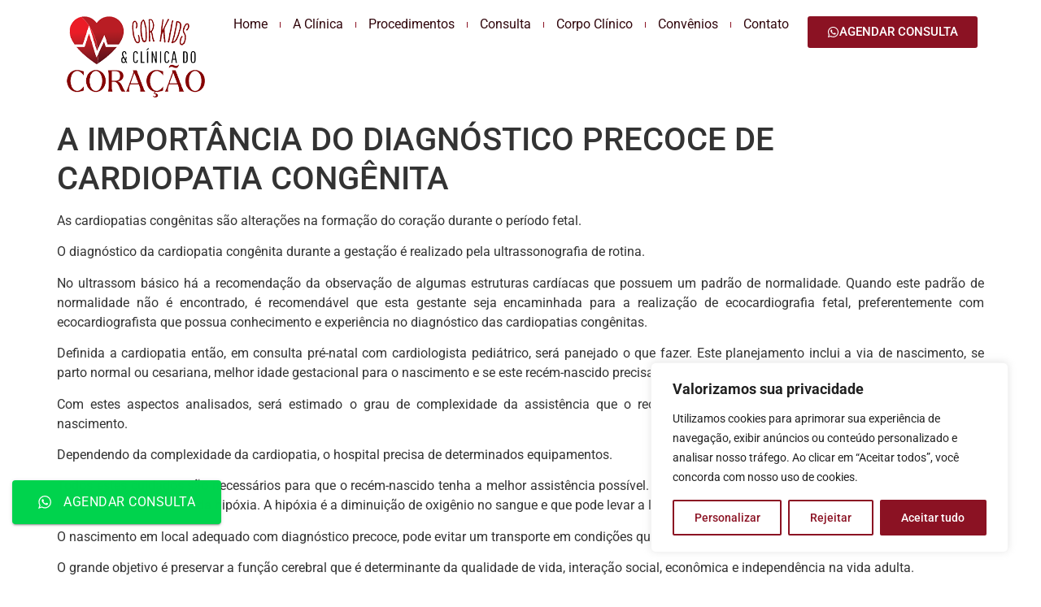

--- FILE ---
content_type: text/css
request_url: https://www.corkids.com.br/wp-content/uploads/elementor/css/post-3183.css?ver=1768920384
body_size: 1202
content:
.elementor-3183 .elementor-element.elementor-element-e8ac15c{--display:flex;--flex-direction:row;--container-widget-width:initial;--container-widget-height:100%;--container-widget-flex-grow:1;--container-widget-align-self:stretch;--flex-wrap-mobile:wrap;--gap:0px 0px;--row-gap:0px;--column-gap:0px;--padding-top:20px;--padding-bottom:20px;--padding-left:0px;--padding-right:0px;}.elementor-3183 .elementor-element.elementor-element-971e5d6{--display:flex;--margin-top:0px;--margin-bottom:0px;--margin-left:0px;--margin-right:0px;--padding-top:0px;--padding-bottom:0px;--padding-left:0px;--padding-right:0px;}.elementor-widget-theme-site-logo .widget-image-caption{color:var( --e-global-color-text );font-family:var( --e-global-typography-text-font-family ), Sans-serif;font-weight:var( --e-global-typography-text-font-weight );}.elementor-3183 .elementor-element.elementor-element-6a6b340{--display:flex;--justify-content:center;--align-items:center;--container-widget-width:calc( ( 1 - var( --container-widget-flex-grow ) ) * 100% );--margin-top:0px;--margin-bottom:0px;--margin-left:0px;--margin-right:0px;--padding-top:0px;--padding-bottom:0px;--padding-left:0px;--padding-right:0px;}.elementor-widget-nav-menu .elementor-nav-menu .elementor-item{font-family:var( --e-global-typography-primary-font-family ), Sans-serif;font-weight:var( --e-global-typography-primary-font-weight );}.elementor-widget-nav-menu .elementor-nav-menu--main .elementor-item{color:var( --e-global-color-text );fill:var( --e-global-color-text );}.elementor-widget-nav-menu .elementor-nav-menu--main .elementor-item:hover,
					.elementor-widget-nav-menu .elementor-nav-menu--main .elementor-item.elementor-item-active,
					.elementor-widget-nav-menu .elementor-nav-menu--main .elementor-item.highlighted,
					.elementor-widget-nav-menu .elementor-nav-menu--main .elementor-item:focus{color:var( --e-global-color-accent );fill:var( --e-global-color-accent );}.elementor-widget-nav-menu .elementor-nav-menu--main:not(.e--pointer-framed) .elementor-item:before,
					.elementor-widget-nav-menu .elementor-nav-menu--main:not(.e--pointer-framed) .elementor-item:after{background-color:var( --e-global-color-accent );}.elementor-widget-nav-menu .e--pointer-framed .elementor-item:before,
					.elementor-widget-nav-menu .e--pointer-framed .elementor-item:after{border-color:var( --e-global-color-accent );}.elementor-widget-nav-menu{--e-nav-menu-divider-color:var( --e-global-color-text );}.elementor-widget-nav-menu .elementor-nav-menu--dropdown .elementor-item, .elementor-widget-nav-menu .elementor-nav-menu--dropdown  .elementor-sub-item{font-family:var( --e-global-typography-accent-font-family ), Sans-serif;font-weight:var( --e-global-typography-accent-font-weight );}.elementor-3183 .elementor-element.elementor-element-3bd8d10 > .elementor-widget-container{margin:0px 0px 0px 0px;padding:0px 0px 0px 0px;}.elementor-3183 .elementor-element.elementor-element-3bd8d10.elementor-element{--align-self:center;}.elementor-3183 .elementor-element.elementor-element-3bd8d10 .elementor-menu-toggle{margin:0 auto;}.elementor-3183 .elementor-element.elementor-element-3bd8d10 .elementor-nav-menu .elementor-item{font-family:"Roboto", Sans-serif;font-weight:400;}.elementor-3183 .elementor-element.elementor-element-3bd8d10 .elementor-nav-menu--main .elementor-item{color:var( --e-global-color-accent );fill:var( --e-global-color-accent );padding-left:10px;padding-right:10px;padding-top:0px;padding-bottom:0px;}.elementor-3183 .elementor-element.elementor-element-3bd8d10 .elementor-nav-menu--main .elementor-item:hover,
					.elementor-3183 .elementor-element.elementor-element-3bd8d10 .elementor-nav-menu--main .elementor-item.elementor-item-active,
					.elementor-3183 .elementor-element.elementor-element-3bd8d10 .elementor-nav-menu--main .elementor-item.highlighted,
					.elementor-3183 .elementor-element.elementor-element-3bd8d10 .elementor-nav-menu--main .elementor-item:focus{color:var( --e-global-color-primary );fill:var( --e-global-color-primary );}.elementor-3183 .elementor-element.elementor-element-3bd8d10 .elementor-nav-menu--main .elementor-item.elementor-item-active{color:var( --e-global-color-primary );}.elementor-3183 .elementor-element.elementor-element-3bd8d10{--e-nav-menu-divider-content:"";--e-nav-menu-divider-style:solid;--e-nav-menu-divider-width:1px;--e-nav-menu-divider-color:var( --e-global-color-primary );--e-nav-menu-horizontal-menu-item-margin:calc( 10px / 2 );}.elementor-3183 .elementor-element.elementor-element-3bd8d10 .elementor-nav-menu--main:not(.elementor-nav-menu--layout-horizontal) .elementor-nav-menu > li:not(:last-child){margin-bottom:10px;}.elementor-3183 .elementor-element.elementor-element-3bd8d10 .elementor-nav-menu--dropdown a, .elementor-3183 .elementor-element.elementor-element-3bd8d10 .elementor-menu-toggle{color:var( --e-global-color-secondary );fill:var( --e-global-color-secondary );}.elementor-3183 .elementor-element.elementor-element-3bd8d10 .elementor-nav-menu--dropdown{background-color:#F4F4F4;}.elementor-3183 .elementor-element.elementor-element-3bd8d10 .elementor-nav-menu--dropdown a:hover,
					.elementor-3183 .elementor-element.elementor-element-3bd8d10 .elementor-nav-menu--dropdown a:focus,
					.elementor-3183 .elementor-element.elementor-element-3bd8d10 .elementor-nav-menu--dropdown a.elementor-item-active,
					.elementor-3183 .elementor-element.elementor-element-3bd8d10 .elementor-nav-menu--dropdown a.highlighted,
					.elementor-3183 .elementor-element.elementor-element-3bd8d10 .elementor-menu-toggle:hover,
					.elementor-3183 .elementor-element.elementor-element-3bd8d10 .elementor-menu-toggle:focus{color:#FFFFFF;}.elementor-3183 .elementor-element.elementor-element-3bd8d10 .elementor-nav-menu--dropdown a:hover,
					.elementor-3183 .elementor-element.elementor-element-3bd8d10 .elementor-nav-menu--dropdown a:focus,
					.elementor-3183 .elementor-element.elementor-element-3bd8d10 .elementor-nav-menu--dropdown a.elementor-item-active,
					.elementor-3183 .elementor-element.elementor-element-3bd8d10 .elementor-nav-menu--dropdown a.highlighted{background-color:var( --e-global-color-primary );}.elementor-3183 .elementor-element.elementor-element-3bd8d10 .elementor-nav-menu--dropdown a.elementor-item-active{color:var( --e-global-color-primary );background-color:#F4F4F4;}.elementor-3183 .elementor-element.elementor-element-3bd8d10 .elementor-nav-menu--dropdown .elementor-item, .elementor-3183 .elementor-element.elementor-element-3bd8d10 .elementor-nav-menu--dropdown  .elementor-sub-item{font-family:"Roboto", Sans-serif;font-weight:500;}.elementor-3183 .elementor-element.elementor-element-3bd8d10 .elementor-nav-menu--dropdown li:not(:last-child){border-style:solid;border-color:#E4E4E4;border-bottom-width:1px;}.elementor-3183 .elementor-element.elementor-element-a077e6f{--display:flex;--justify-content:center;--margin-top:0px;--margin-bottom:0px;--margin-left:0px;--margin-right:0px;--padding-top:0px;--padding-bottom:0px;--padding-left:0px;--padding-right:0px;}.elementor-widget-button .elementor-button{background-color:var( --e-global-color-accent );font-family:var( --e-global-typography-accent-font-family ), Sans-serif;font-weight:var( --e-global-typography-accent-font-weight );}.elementor-3183 .elementor-element.elementor-element-42dd140 .elementor-button{background-color:var( --e-global-color-primary );}.elementor-3183 .elementor-element.elementor-element-42dd140 .elementor-button:hover, .elementor-3183 .elementor-element.elementor-element-42dd140 .elementor-button:focus{background-color:var( --e-global-color-accent );}.elementor-3183 .elementor-element.elementor-element-42dd140 .elementor-button-content-wrapper{flex-direction:row;}.elementor-theme-builder-content-area{height:400px;}.elementor-location-header:before, .elementor-location-footer:before{content:"";display:table;clear:both;}@media(max-width:767px){.elementor-3183 .elementor-element.elementor-element-3bd8d10 .elementor-nav-menu--dropdown a{padding-top:8px;padding-bottom:8px;}.elementor-3183 .elementor-element.elementor-element-3bd8d10 .elementor-nav-menu--main > .elementor-nav-menu > li > .elementor-nav-menu--dropdown, .elementor-3183 .elementor-element.elementor-element-3bd8d10 .elementor-nav-menu__container.elementor-nav-menu--dropdown{margin-top:0px !important;}.elementor-3183 .elementor-element.elementor-element-a077e6f{--margin-top:10px;--margin-bottom:0px;--margin-left:0px;--margin-right:0px;}}@media(min-width:768px){.elementor-3183 .elementor-element.elementor-element-971e5d6{--width:17%;}.elementor-3183 .elementor-element.elementor-element-6a6b340{--width:64%;}.elementor-3183 .elementor-element.elementor-element-a077e6f{--width:19%;}}

--- FILE ---
content_type: text/css
request_url: https://www.corkids.com.br/wp-content/uploads/elementor/css/post-3360.css?ver=1768920384
body_size: 1737
content:
.elementor-3360 .elementor-element.elementor-element-42dd2b8{--display:flex;--flex-direction:row;--container-widget-width:initial;--container-widget-height:100%;--container-widget-flex-grow:1;--container-widget-align-self:stretch;--flex-wrap-mobile:wrap;--padding-top:15px;--padding-bottom:0px;--padding-left:0px;--padding-right:0px;}.elementor-3360 .elementor-element.elementor-element-42dd2b8:not(.elementor-motion-effects-element-type-background), .elementor-3360 .elementor-element.elementor-element-42dd2b8 > .elementor-motion-effects-container > .elementor-motion-effects-layer{background-color:#F4F4F4;}.elementor-3360 .elementor-element.elementor-element-8278ced{--display:flex;}.elementor-widget-heading .elementor-heading-title{font-family:var( --e-global-typography-primary-font-family ), Sans-serif;font-weight:var( --e-global-typography-primary-font-weight );color:var( --e-global-color-primary );}.elementor-3360 .elementor-element.elementor-element-a3a212e > .elementor-widget-container{margin:0px 0px 0px 0px;padding:0px 0px 0px 0px;}.elementor-3360 .elementor-element.elementor-element-a3a212e .elementor-heading-title{color:#000000;}.elementor-widget-divider{--divider-color:var( --e-global-color-secondary );}.elementor-widget-divider .elementor-divider__text{color:var( --e-global-color-secondary );font-family:var( --e-global-typography-secondary-font-family ), Sans-serif;font-weight:var( --e-global-typography-secondary-font-weight );}.elementor-widget-divider.elementor-view-stacked .elementor-icon{background-color:var( --e-global-color-secondary );}.elementor-widget-divider.elementor-view-framed .elementor-icon, .elementor-widget-divider.elementor-view-default .elementor-icon{color:var( --e-global-color-secondary );border-color:var( --e-global-color-secondary );}.elementor-widget-divider.elementor-view-framed .elementor-icon, .elementor-widget-divider.elementor-view-default .elementor-icon svg{fill:var( --e-global-color-secondary );}.elementor-3360 .elementor-element.elementor-element-cfa1d1c{--divider-border-style:solid;--divider-color:var( --e-global-color-primary );--divider-border-width:2px;}.elementor-3360 .elementor-element.elementor-element-cfa1d1c > .elementor-widget-container{margin:-30px 0px 0px 0px;padding:0px 0px 0px 0px;}.elementor-3360 .elementor-element.elementor-element-cfa1d1c .elementor-divider-separator{width:100%;}.elementor-3360 .elementor-element.elementor-element-cfa1d1c .elementor-divider{padding-block-start:15px;padding-block-end:15px;}.elementor-widget-icon-list .elementor-icon-list-item:not(:last-child):after{border-color:var( --e-global-color-text );}.elementor-widget-icon-list .elementor-icon-list-icon i{color:var( --e-global-color-primary );}.elementor-widget-icon-list .elementor-icon-list-icon svg{fill:var( --e-global-color-primary );}.elementor-widget-icon-list .elementor-icon-list-item > .elementor-icon-list-text, .elementor-widget-icon-list .elementor-icon-list-item > a{font-family:var( --e-global-typography-text-font-family ), Sans-serif;font-weight:var( --e-global-typography-text-font-weight );}.elementor-widget-icon-list .elementor-icon-list-text{color:var( --e-global-color-secondary );}.elementor-3360 .elementor-element.elementor-element-d35550f > .elementor-widget-container{margin:-20px 0px 0px 0px;}.elementor-3360 .elementor-element.elementor-element-d35550f .elementor-icon-list-items:not(.elementor-inline-items) .elementor-icon-list-item:not(:last-child){padding-block-end:calc(10px/2);}.elementor-3360 .elementor-element.elementor-element-d35550f .elementor-icon-list-items:not(.elementor-inline-items) .elementor-icon-list-item:not(:first-child){margin-block-start:calc(10px/2);}.elementor-3360 .elementor-element.elementor-element-d35550f .elementor-icon-list-items.elementor-inline-items .elementor-icon-list-item{margin-inline:calc(10px/2);}.elementor-3360 .elementor-element.elementor-element-d35550f .elementor-icon-list-items.elementor-inline-items{margin-inline:calc(-10px/2);}.elementor-3360 .elementor-element.elementor-element-d35550f .elementor-icon-list-items.elementor-inline-items .elementor-icon-list-item:after{inset-inline-end:calc(-10px/2);}.elementor-3360 .elementor-element.elementor-element-d35550f .elementor-icon-list-item:not(:last-child):after{content:"";border-color:#EEEEEE;}.elementor-3360 .elementor-element.elementor-element-d35550f .elementor-icon-list-items:not(.elementor-inline-items) .elementor-icon-list-item:not(:last-child):after{border-block-start-style:solid;border-block-start-width:1px;}.elementor-3360 .elementor-element.elementor-element-d35550f .elementor-icon-list-items.elementor-inline-items .elementor-icon-list-item:not(:last-child):after{border-inline-start-style:solid;}.elementor-3360 .elementor-element.elementor-element-d35550f .elementor-inline-items .elementor-icon-list-item:not(:last-child):after{border-inline-start-width:1px;}.elementor-3360 .elementor-element.elementor-element-d35550f .elementor-icon-list-icon i{transition:color 0.3s;}.elementor-3360 .elementor-element.elementor-element-d35550f .elementor-icon-list-icon svg{transition:fill 0.3s;}.elementor-3360 .elementor-element.elementor-element-d35550f{--e-icon-list-icon-size:14px;--icon-vertical-offset:0px;}.elementor-3360 .elementor-element.elementor-element-d35550f .elementor-icon-list-text{transition:color 0.3s;}.elementor-3360 .elementor-element.elementor-element-2cd3f21{--display:flex;}.elementor-3360 .elementor-element.elementor-element-d7f2dbe > .elementor-widget-container{margin:0px 0px 0px 0px;padding:0px 0px 0px 0px;}.elementor-3360 .elementor-element.elementor-element-d7f2dbe .elementor-heading-title{color:#000000;}.elementor-3360 .elementor-element.elementor-element-e29b812{--divider-border-style:solid;--divider-color:var( --e-global-color-primary );--divider-border-width:2px;}.elementor-3360 .elementor-element.elementor-element-e29b812 > .elementor-widget-container{margin:-30px 0px 0px 0px;padding:0px 0px 0px 0px;}.elementor-3360 .elementor-element.elementor-element-e29b812 .elementor-divider-separator{width:100%;}.elementor-3360 .elementor-element.elementor-element-e29b812 .elementor-divider{padding-block-start:15px;padding-block-end:15px;}.elementor-widget-nav-menu .elementor-nav-menu .elementor-item{font-family:var( --e-global-typography-primary-font-family ), Sans-serif;font-weight:var( --e-global-typography-primary-font-weight );}.elementor-widget-nav-menu .elementor-nav-menu--main .elementor-item{color:var( --e-global-color-text );fill:var( --e-global-color-text );}.elementor-widget-nav-menu .elementor-nav-menu--main .elementor-item:hover,
					.elementor-widget-nav-menu .elementor-nav-menu--main .elementor-item.elementor-item-active,
					.elementor-widget-nav-menu .elementor-nav-menu--main .elementor-item.highlighted,
					.elementor-widget-nav-menu .elementor-nav-menu--main .elementor-item:focus{color:var( --e-global-color-accent );fill:var( --e-global-color-accent );}.elementor-widget-nav-menu .elementor-nav-menu--main:not(.e--pointer-framed) .elementor-item:before,
					.elementor-widget-nav-menu .elementor-nav-menu--main:not(.e--pointer-framed) .elementor-item:after{background-color:var( --e-global-color-accent );}.elementor-widget-nav-menu .e--pointer-framed .elementor-item:before,
					.elementor-widget-nav-menu .e--pointer-framed .elementor-item:after{border-color:var( --e-global-color-accent );}.elementor-widget-nav-menu{--e-nav-menu-divider-color:var( --e-global-color-text );}.elementor-widget-nav-menu .elementor-nav-menu--dropdown .elementor-item, .elementor-widget-nav-menu .elementor-nav-menu--dropdown  .elementor-sub-item{font-family:var( --e-global-typography-accent-font-family ), Sans-serif;font-weight:var( --e-global-typography-accent-font-weight );}.elementor-3360 .elementor-element.elementor-element-fd9659f > .elementor-widget-container{margin:-20px 0px 0px 0px;}.elementor-3360 .elementor-element.elementor-element-fd9659f .elementor-nav-menu .elementor-item{font-family:"Roboto", Sans-serif;font-weight:400;}.elementor-3360 .elementor-element.elementor-element-fd9659f .elementor-nav-menu--main .elementor-item:hover,
					.elementor-3360 .elementor-element.elementor-element-fd9659f .elementor-nav-menu--main .elementor-item.elementor-item-active,
					.elementor-3360 .elementor-element.elementor-element-fd9659f .elementor-nav-menu--main .elementor-item.highlighted,
					.elementor-3360 .elementor-element.elementor-element-fd9659f .elementor-nav-menu--main .elementor-item:focus{color:var( --e-global-color-primary );fill:var( --e-global-color-primary );}.elementor-3360 .elementor-element.elementor-element-fd9659f .elementor-nav-menu--main .elementor-item{padding-top:5px;padding-bottom:5px;}.elementor-3360 .elementor-element.elementor-element-fd9659f .elementor-nav-menu--dropdown li:not(:last-child){border-style:solid;border-color:#CCCCCC;border-bottom-width:1px;}.elementor-3360 .elementor-element.elementor-element-d9ff6b1{--display:flex;--justify-content:center;}.elementor-widget-theme-site-logo .widget-image-caption{color:var( --e-global-color-text );font-family:var( --e-global-typography-text-font-family ), Sans-serif;font-weight:var( --e-global-typography-text-font-weight );}.elementor-widget-text-editor{font-family:var( --e-global-typography-text-font-family ), Sans-serif;font-weight:var( --e-global-typography-text-font-weight );color:var( --e-global-color-text );}.elementor-widget-text-editor.elementor-drop-cap-view-stacked .elementor-drop-cap{background-color:var( --e-global-color-primary );}.elementor-widget-text-editor.elementor-drop-cap-view-framed .elementor-drop-cap, .elementor-widget-text-editor.elementor-drop-cap-view-default .elementor-drop-cap{color:var( --e-global-color-primary );border-color:var( --e-global-color-primary );}.elementor-3360 .elementor-element.elementor-element-64d81ee > .elementor-widget-container{background-color:var( --e-global-color-primary );margin:0px 0px 0px 0px;padding:20px 20px 10px 20px;border-style:solid;border-width:1px 1px 1px 1px;border-color:var( --e-global-color-primary );border-radius:8px 8px 8px 8px;}.elementor-3360 .elementor-element.elementor-element-64d81ee.elementor-element{--align-self:center;}.elementor-3360 .elementor-element.elementor-element-64d81ee{text-align:center;font-family:"Roboto", Sans-serif;font-size:16px;font-weight:400;color:#FFFFFF;}.elementor-3360 .elementor-element.elementor-element-82674b8{--display:flex;--flex-direction:column;--container-widget-width:100%;--container-widget-height:initial;--container-widget-flex-grow:0;--container-widget-align-self:initial;--flex-wrap-mobile:wrap;}.elementor-3360 .elementor-element.elementor-element-7c31449{--divider-border-style:solid;--divider-color:#F4F4F4;--divider-border-width:1px;}.elementor-3360 .elementor-element.elementor-element-7c31449 .elementor-divider-separator{width:100%;}.elementor-3360 .elementor-element.elementor-element-7c31449 .elementor-divider{padding-block-start:15px;padding-block-end:15px;}.elementor-3360 .elementor-element.elementor-element-9f0d134{--display:flex;--min-height:0px;--flex-direction:row;--container-widget-width:calc( ( 1 - var( --container-widget-flex-grow ) ) * 100% );--container-widget-height:100%;--container-widget-flex-grow:1;--container-widget-align-self:stretch;--flex-wrap-mobile:wrap;--justify-content:center;--align-items:center;--gap:0px 0px;--row-gap:0px;--column-gap:0px;--margin-top:0px;--margin-bottom:0px;--margin-left:0px;--margin-right:0px;--padding-top:10px;--padding-bottom:10px;--padding-left:0px;--padding-right:0px;}.elementor-3360 .elementor-element.elementor-element-c71b1b3{--display:flex;--margin-top:0px;--margin-bottom:0px;--margin-left:0px;--margin-right:0px;--padding-top:0px;--padding-bottom:0px;--padding-left:0px;--padding-right:0px;}.elementor-3360 .elementor-element.elementor-element-6dd1d5e > .elementor-widget-container{margin:0px 0px 0px 0px;padding:0px 0px 0px 0px;}.elementor-3360 .elementor-element.elementor-element-d8666f9{--display:flex;--align-items:center;--container-widget-width:calc( ( 1 - var( --container-widget-flex-grow ) ) * 100% );--gap:0px 0px;--row-gap:0px;--column-gap:0px;--margin-top:0px;--margin-bottom:0px;--margin-left:0px;--margin-right:0px;--padding-top:0px;--padding-bottom:0px;--padding-left:0px;--padding-right:0px;}.elementor-widget-image .widget-image-caption{color:var( --e-global-color-text );font-family:var( --e-global-typography-text-font-family ), Sans-serif;font-weight:var( --e-global-typography-text-font-weight );}.elementor-3360 .elementor-element.elementor-element-9b20523 > .elementor-widget-container{margin:0px 0px 0px 0px;padding:0px 0px 0px 0px;}.elementor-3360 .elementor-element.elementor-element-9b20523 img{max-width:109px;}.elementor-theme-builder-content-area{height:400px;}.elementor-location-header:before, .elementor-location-footer:before{content:"";display:table;clear:both;}@media(min-width:768px){.elementor-3360 .elementor-element.elementor-element-d8666f9{--width:11%;}}@media(max-width:767px){.elementor-3360 .elementor-element.elementor-element-6dd1d5e{text-align:center;}}